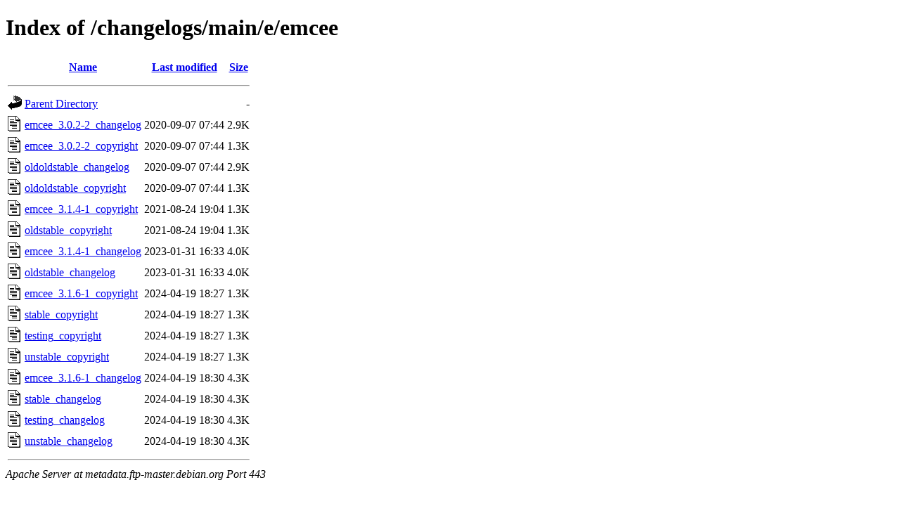

--- FILE ---
content_type: text/html;charset=UTF-8
request_url: http://metadata.ftp-master.debian.org/changelogs/main/e/emcee/?C=M;O=A
body_size: 695
content:
<!DOCTYPE HTML PUBLIC "-//W3C//DTD HTML 4.01//EN" "http://www.w3.org/TR/html4/strict.dtd">
<html>
 <head>
  <title>Index of /changelogs/main/e/emcee</title>
 </head>
 <body>
<h1>Index of /changelogs/main/e/emcee</h1>
  <table>
   <tr><th valign="top"><img src="/icons/blank.gif" alt="[ICO]"></th><th><a href="?C=N;O=A">Name</a></th><th><a href="?C=M;O=D">Last modified</a></th><th><a href="?C=S;O=A">Size</a></th></tr>
   <tr><th colspan="4"><hr></th></tr>
<tr><td valign="top"><img src="/icons/back.gif" alt="[PARENTDIR]"></td><td><a href="/changelogs/main/e/">Parent Directory</a></td><td>&nbsp;</td><td align="right">  - </td></tr>
<tr><td valign="top"><img src="/icons/text.gif" alt="[TXT]"></td><td><a href="emcee_3.0.2-2_changelog">emcee_3.0.2-2_changelog</a></td><td align="right">2020-09-07 07:44  </td><td align="right">2.9K</td></tr>
<tr><td valign="top"><img src="/icons/text.gif" alt="[TXT]"></td><td><a href="emcee_3.0.2-2_copyright">emcee_3.0.2-2_copyright</a></td><td align="right">2020-09-07 07:44  </td><td align="right">1.3K</td></tr>
<tr><td valign="top"><img src="/icons/text.gif" alt="[TXT]"></td><td><a href="oldoldstable_changelog">oldoldstable_changelog</a></td><td align="right">2020-09-07 07:44  </td><td align="right">2.9K</td></tr>
<tr><td valign="top"><img src="/icons/text.gif" alt="[TXT]"></td><td><a href="oldoldstable_copyright">oldoldstable_copyright</a></td><td align="right">2020-09-07 07:44  </td><td align="right">1.3K</td></tr>
<tr><td valign="top"><img src="/icons/text.gif" alt="[TXT]"></td><td><a href="emcee_3.1.4-1_copyright">emcee_3.1.4-1_copyright</a></td><td align="right">2021-08-24 19:04  </td><td align="right">1.3K</td></tr>
<tr><td valign="top"><img src="/icons/text.gif" alt="[TXT]"></td><td><a href="oldstable_copyright">oldstable_copyright</a></td><td align="right">2021-08-24 19:04  </td><td align="right">1.3K</td></tr>
<tr><td valign="top"><img src="/icons/text.gif" alt="[TXT]"></td><td><a href="emcee_3.1.4-1_changelog">emcee_3.1.4-1_changelog</a></td><td align="right">2023-01-31 16:33  </td><td align="right">4.0K</td></tr>
<tr><td valign="top"><img src="/icons/text.gif" alt="[TXT]"></td><td><a href="oldstable_changelog">oldstable_changelog</a></td><td align="right">2023-01-31 16:33  </td><td align="right">4.0K</td></tr>
<tr><td valign="top"><img src="/icons/text.gif" alt="[TXT]"></td><td><a href="emcee_3.1.6-1_copyright">emcee_3.1.6-1_copyright</a></td><td align="right">2024-04-19 18:27  </td><td align="right">1.3K</td></tr>
<tr><td valign="top"><img src="/icons/text.gif" alt="[TXT]"></td><td><a href="stable_copyright">stable_copyright</a></td><td align="right">2024-04-19 18:27  </td><td align="right">1.3K</td></tr>
<tr><td valign="top"><img src="/icons/text.gif" alt="[TXT]"></td><td><a href="testing_copyright">testing_copyright</a></td><td align="right">2024-04-19 18:27  </td><td align="right">1.3K</td></tr>
<tr><td valign="top"><img src="/icons/text.gif" alt="[TXT]"></td><td><a href="unstable_copyright">unstable_copyright</a></td><td align="right">2024-04-19 18:27  </td><td align="right">1.3K</td></tr>
<tr><td valign="top"><img src="/icons/text.gif" alt="[TXT]"></td><td><a href="emcee_3.1.6-1_changelog">emcee_3.1.6-1_changelog</a></td><td align="right">2024-04-19 18:30  </td><td align="right">4.3K</td></tr>
<tr><td valign="top"><img src="/icons/text.gif" alt="[TXT]"></td><td><a href="stable_changelog">stable_changelog</a></td><td align="right">2024-04-19 18:30  </td><td align="right">4.3K</td></tr>
<tr><td valign="top"><img src="/icons/text.gif" alt="[TXT]"></td><td><a href="testing_changelog">testing_changelog</a></td><td align="right">2024-04-19 18:30  </td><td align="right">4.3K</td></tr>
<tr><td valign="top"><img src="/icons/text.gif" alt="[TXT]"></td><td><a href="unstable_changelog">unstable_changelog</a></td><td align="right">2024-04-19 18:30  </td><td align="right">4.3K</td></tr>
   <tr><th colspan="4"><hr></th></tr>
</table>
<address>Apache Server at metadata.ftp-master.debian.org Port 443</address>
</body></html>
